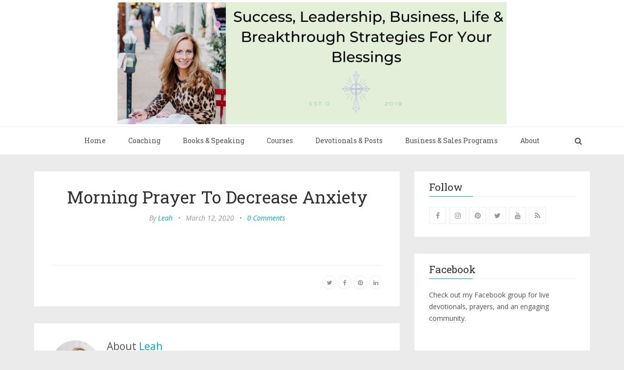

--- FILE ---
content_type: text/html; charset=utf-8
request_url: https://burstingwithblessings.com/blog/morning-prayer-to-decrease-anxiety/
body_size: 7834
content:
<!DOCTYPE html>
<html lang="en">
<head>
	<meta charset="utf-8" />
	<meta http-equiv="X-UA-Compatible" content="IE=edge" />
	<title>Morning Prayer To Decrease Anxiety</title>
	<meta name="HandheldFriendly" content="True" />
    <meta name="viewport" content="width=device-width, initial-scale=1.0" />
	<!-- stylesheets -->
	<link rel="preconnect" href="https://fonts.gstatic.com">
	<link href="https://fonts.googleapis.com/css2?family=Open+Sans:ital,wght@0,400;0,700;1,400;1,700&family=Roboto+Slab&display=swap" rel="stylesheet">
	<link rel="stylesheet" href="/assets/css/bootstrap.min.css?v=7aab2404c0">
	<link rel="stylesheet" href="/assets/css/font-awesome.min.css?v=7aab2404c0">
	<link rel="stylesheet" type="text/css" href="/assets/css/screen.css?v=7aab2404c0">
	<link rel="stylesheet" type="text/css" href="/assets/css/hl-styles/monokai_sublime.css?v=7aab2404c0">
	<!-- only for demo -->
	<!-- <link rel="stylesheet" type="text/css" href="/assets/demo-assets/css/colpick.css?v=7aab2404c0"> -->
	<script>
/*====================================================
  THEME SETTINGS & GLOBAL VARIABLES
====================================================*/
//  1. Disqus comment settings
var disqus_shortname = 'example'; // required: replace example with your forum shortname

//	2. Sidebar Position
var sidebar_left = false; // Set true or flase for positioning sidebar on left


//	3. Facebook Page Setting
var facebook_page_url = 'https://www.facebook.com/burstingwithblessings';

//	4. Flickr Setting
var flickr_id = 'FIXME';

// 5. content API key
var api_key = '15d995a69d30fc00bba085859d';
</script>
    <link rel="icon" href="https://burstingwithblessings.com/content/images/size/w256h256/2021/02/favicon.png" type="image/png">
    <link rel="canonical" href="https://burstingwithblessings.com/blog/morning-prayer-to-decrease-anxiety/">
    <meta name="referrer" content="no-referrer-when-downgrade">
    
    <meta property="og:site_name" content="Bursting with Blessings">
    <meta property="og:type" content="article">
    <meta property="og:title" content="Morning Prayer To Decrease Anxiety">
    <meta property="og:description" content="&gt; Quick Morning Prayer To Start The Day Right &amp; Decrease Anxiety
[https://www.facebook.com/BurstingWithBlessings/videos/164736407844285/]Let&#x27;s
decrease anxiety and increase our faith muscles

Posted by Bursting With Blessings
[https://www.facebook.com/BurstingWithBlessings/] on Thursday, March 12, 2020">
    <meta property="og:url" content="https://burstingwithblessings.com/blog/morning-prayer-to-decrease-anxiety/">
    <meta property="og:image" content="https://burstingwithblessings.com/content/images/2019/09/RELEASE_BurstingWithBlessingsBadge-01.jpg">
    <meta property="article:published_time" content="2020-03-13T00:06:45.000Z">
    <meta property="article:modified_time" content="2020-03-13T00:06:45.000Z">
    <meta property="article:publisher" content="https://www.facebook.com/Leah-Mason-Virgin-Burstingwithblessingscom-703325483334506">
    <meta property="article:author" content="https://www.facebook.com/leah.masonvirgin/">
    <meta name="twitter:card" content="summary_large_image">
    <meta name="twitter:title" content="Morning Prayer To Decrease Anxiety">
    <meta name="twitter:description" content="&gt; Quick Morning Prayer To Start The Day Right &amp; Decrease Anxiety
[https://www.facebook.com/BurstingWithBlessings/videos/164736407844285/]Let&#x27;s
decrease anxiety and increase our faith muscles

Posted by Bursting With Blessings
[https://www.facebook.com/BurstingWithBlessings/] on Thursday, March 12, 2020">
    <meta name="twitter:url" content="https://burstingwithblessings.com/blog/morning-prayer-to-decrease-anxiety/">
    <meta name="twitter:image" content="https://burstingwithblessings.com/content/images/2019/09/RELEASE_BurstingWithBlessingsBadge-01.jpg">
    <meta name="twitter:label1" content="Written by">
    <meta name="twitter:data1" content="Leah">
    <meta name="twitter:site" content="@lmasonvirgin">
    <meta property="og:image:width" content="1200">
    <meta property="og:image:height" content="1270">
    
    <script type="application/ld+json">
{
    "@context": "https://schema.org",
    "@type": "Article",
    "publisher": {
        "@type": "Organization",
        "name": "Bursting with Blessings",
        "url": "https://burstingwithblessings.com/",
        "logo": {
            "@type": "ImageObject",
            "url": "https://burstingwithblessings.com/content/images/2021/06/2021FebBannerv3.png"
        }
    },
    "author": {
        "@type": "Person",
        "name": "Leah",
        "image": {
            "@type": "ImageObject",
            "url": "https://burstingwithblessings.com/content/images/2021/08/closeupRedshirtpic2.jpg",
            "width": 1200,
            "height": 1800
        },
        "url": "https://burstingwithblessings.com/author/leah/",
        "sameAs": [
            "https://www.facebook.com/leah.masonvirgin/"
        ]
    },
    "headline": "Morning Prayer To Decrease Anxiety",
    "url": "https://burstingwithblessings.com/blog/morning-prayer-to-decrease-anxiety/",
    "datePublished": "2020-03-13T00:06:45.000Z",
    "dateModified": "2020-03-13T00:06:45.000Z",
    "description": "&gt; Quick Morning Prayer To Start The Day Right &amp; Decrease Anxiety\n[https://www.facebook.com/BurstingWithBlessings/videos/164736407844285/]Let&#x27;s\ndecrease anxiety and increase our faith muscles\n\nPosted by Bursting With Blessings\n[https://www.facebook.com/BurstingWithBlessings/] on Thursday, March 12, 2020",
    "mainEntityOfPage": "https://burstingwithblessings.com/blog/morning-prayer-to-decrease-anxiety/"
}
    </script>

    <meta name="generator" content="Ghost 5.130">
    <link rel="alternate" type="application/rss+xml" title="Bursting with Blessings" href="https://burstingwithblessings.com/blog/rss/">
    
    <script defer src="https://cdn.jsdelivr.net/ghost/sodo-search@~1.8/umd/sodo-search.min.js" data-key="bb5c2db94afb1fc11eca2f659f" data-styles="https://cdn.jsdelivr.net/ghost/sodo-search@~1.8/umd/main.css" data-sodo-search="https://burstingwithblessings.com/" data-locale="en" crossorigin="anonymous"></script>
    
    <link href="https://burstingwithblessings.com/webmentions/receive/" rel="webmention">
    <script defer src="/public/cards.min.js?v=7aab2404c0"></script><style>:root {--ghost-accent-color: #15171A;}</style>
    <link rel="stylesheet" type="text/css" href="/public/cards.min.css?v=7aab2404c0">
    <meta name="p:domain_verify" content="fa08ca0cf8c4f6aa4b071713752bbda4"/>
<!-- Google tag (gtag.js) -->
<script async src="https://www.googletagmanager.com/gtag/js?id=G-94EZDNY4FG"></script>
<script>
  window.dataLayer = window.dataLayer || [];
  function gtag(){dataLayer.push(arguments);}
  gtag('js', new Date());

  gtag('config', 'G-94EZDNY4FG');
</script>
<!-- Facebook Pixel Code -->
<script>
!function(f,b,e,v,n,t,s)
{if(f.fbq)return;n=f.fbq=function(){n.callMethod?
n.callMethod.apply(n,arguments):n.queue.push(arguments)};
if(!f._fbq)f._fbq=n;n.push=n;n.loaded=!0;n.version='2.0';
n.queue=[];t=b.createElement(e);t.async=!0;
t.src=v;s=b.getElementsByTagName(e)[0];
s.parentNode.insertBefore(t,s)}(window, document,'script',
'https://connect.facebook.net/en_US/fbevents.js');
fbq('init', '1964006807078175');
fbq('track', 'PageView');
</script>
<noscript><img height="1" width="1" style="display:none"
src="https://www.facebook.com/tr?id=1964006807078175&ev=PageView&noscript=1"
/></noscript>
<!-- End Facebook Pixel Code -->
<!-- Pinterest Tag -->
<script>
!function(e){if(!window.pintrk){window.pintrk = function () {
window.pintrk.queue.push(Array.prototype.slice.call(arguments))};var
  n=window.pintrk;n.queue=[],n.version="3.0";var
  t=document.createElement("script");t.async=!0,t.src=e;var
  r=document.getElementsByTagName("script")[0];
  r.parentNode.insertBefore(t,r)}}("https://s.pinimg.com/ct/core.js");
pintrk('load', '2613929987057', {em: '<user_email_address>'});
pintrk('page');
</script>
<noscript>
<img height="1" width="1" style="display:none;" alt=""
  src="https://ct.pinterest.com/v3/?event=init&tid=2613929987057&pd[em]=<hashed_email_address>&noscript=1" />
</noscript>
<!-- end Pinterest Tag -->
<!-- Hotjar Tracking Code for https://burstingwithblessings.com/ -->
<script>
    (function(h,o,t,j,a,r){
        h.hj=h.hj||function(){(h.hj.q=h.hj.q||[]).push(arguments)};
        h._hjSettings={hjid:1595597,hjsv:6};
        a=o.getElementsByTagName('head')[0];
        r=o.createElement('script');r.async=1;
        r.src=t+h._hjSettings.hjid+j+h._hjSettings.hjsv;
        a.appendChild(r);
    })(window,document,'https://static.hotjar.com/c/hotjar-','.js?sv=');
</script>
</head>
<body class="post-template">
	<!-- start header -->
<header class="main-header">
	<div class="container">
		<div class="row">
			<div class="col-sm-12">
				<!-- start logo -->
				<a class="branding" href="https://burstingwithblessings.com"><img src="https://burstingwithblessings.com/content/images/2021/06/2021FebBannerv3.png" alt="Bursting with Blessings"></a>
				<!-- end logo -->
			</div>
		</div>
	</div>
</header>
<!-- end header -->
<!-- start navigation -->
<nav class="main-navigation">
	<div class="container">
		<div class="row">
			<div class="col-sm-12">
				<div class="navbar-header">
					<span class="nav-toggle-button collapsed" data-toggle="collapse" data-target="#main-menu">
					<span class="sr-only">Toggle navigation</span>
					<i class="fa fa-bars"></i>
					</span>
					<span class="mobile-search-toggle" data-toggle="modal" data-target="#searchmodal"><i class="fa fa-search align-center"></i></span>
				</div>
				<div class="collapse navbar-collapse" id="main-menu">
	            <ul class="menu">
	<li class="nav-home" role="presentation"><a href="https://burstingwithblessings.com/">Home</a></li>
	<li class="nav-coaching" role="presentation"><a href="https://burstingwithblessings.com/one-on-one-christian-life-coaching-with-leah/">Coaching</a></li>
	<li class="nav-books-speaking" role="presentation"><a href="https://burstingwithblessings.com/books/">Books &amp; Speaking</a></li>
	<li class="nav-courses" role="presentation"><a href="https://burstingwithblessings.com/programs-courses/">Courses</a></li>
	<li class="nav-devotionals-posts" role="presentation"><a href="https://burstingwithblessings.com/blog/">Devotionals &amp; Posts</a></li>
	<li class="nav-business-sales-programs" role="presentation"><a href="https://burstingwithblessings.com/business-strategy-intensive/">Business &amp; Sales Programs</a></li>
	<li class="nav-about" role="presentation"><a href="https://burstingwithblessings.com/contact-leah/">About</a></li>
	<!-- li class="nav-item"><a href="/signin/">Sign in</a></li -->
	<!-- li class="nav-item menu-btn"><a href="/signup/">Subscribe</a></li -->
</ul>

				<span class="desktop-search-toggle search-toggle" id="search-button" data-toggle="modal" data-target="#searchmodal"><i class="fa fa-search align-center"></i></span>
				</div>
			</div>
		</div>
	</div>
</nav>
<!-- end navigation -->
	<!-- start site's main content area -->
<section class="content-wrap">
	<div class="container">
		<div class="row">
			<!-- start main post area -->
			<div class="col-md-8 main-content">
				<!-- start post -->
				<article class="post no-image">
					<div class="post-head">
						<h1 class="post-title h2">Morning Prayer To Decrease Anxiety</h1>
						<div class="post-meta">
							<span class="author">By <a href="/author/leah/">Leah</a></span> &bull;
							<span class="date">March 12, 2020</span> &bull;
							<span class="comment-count"><a href="/blog/morning-prayer-to-decrease-anxiety/#disqus_thread">0 Comments</a></span>
						</div>
					</div>
					<div class="post-content">
						<figure class="kg-card kg-embed-card"><div id="fb-root"></div>
<script async="1" defer="1" crossorigin="anonymous" src="https://connect.facebook.net/en_US/sdk.js#xfbml=1&amp;version=v6.0"></script><div class="fb-video" data-href="https://www.facebook.com/BurstingWithBlessings/videos/164736407844285/"><blockquote cite="https://www.facebook.com/BurstingWithBlessings/videos/164736407844285/" class="fb-xfbml-parse-ignore"><a href="https://www.facebook.com/BurstingWithBlessings/videos/164736407844285/">Quick Morning Prayer To Start The Day Right &amp; Decrease Anxiety</a><p>Let&#039;s decrease anxiety and increase our faith muscles</p>Posted by <a href="https://www.facebook.com/BurstingWithBlessings/">Bursting With Blessings</a> on Thursday, March 12, 2020</blockquote></div></figure>
					</div>
					<footer class="post-footer clearfix">
						<div class="pull-left tag-list">
						</div>
						<div class="pull-right share">
							<ul class="share-icons">
	<!-- twitter -->
	<li>
		<a href="https://twitter.com/share?text=Morning%20Prayer%20To%20Decrease%20Anxiety&amp;url=https://burstingwithblessings.com/blog/morning-prayer-to-decrease-anxiety/" onclick="window.open(this.href, 'twitter-share', 'width=550,height=235');return false;"><i class="fa fa-twitter"></i></a>
	</li>
	<!-- facebook -->
	<li>
		<a href="https://www.facebook.com/sharer/sharer.php?u=https://burstingwithblessings.com/blog/morning-prayer-to-decrease-anxiety/" onclick="window.open(this.href, 'facebook-share','width=580,height=296');return false;"><i class="fa fa-facebook"></i></a>
	</li>
	<!-- pinterest -->
	<li>
		<a href="javascript:void((function()%7Bvar%20e=document.createElement('script');e.setAttribute('type','text/javascript');e.setAttribute('charset','UTF-8');e.setAttribute('src','http://assets.pinterest.com/js/pinmarklet.js?r='+Math.random()*99999999);document.body.appendChild(e)%7D)());"><i class="fa fa-pinterest"></i></a>
	</li>
	<!-- linkedin -->
	<li>
		<a href="https://www.linkedin.com/shareArticle?mini=true%26url=https://burstingwithblessings.com/blog/morning-prayer-to-decrease-anxiety/%26source=https://burstingwithblessings.com" onclick="window.open(this.href, 'linkedin-share', 'width=490,height=530');return false;"><i class="fa fa-linkedin"></i></a>
	</li>
</ul>						</div>
					</footer>
				</article>
				<!-- start about the author -->
<div class="about-author clearfix">
		<a href="/author/leah/"><img src="https://burstingwithblessings.com/content/images/2021/08/closeupRedshirtpic2.jpg" alt="Author image" class="avatar pull-left"></a>
	<div class="details">
		<div class="author">
			About <a href="/author/leah/">Leah</a>
		</div>
		<div class="meta-info">
				<span class="loaction"><i class="fa fa-home"></i>USA</span>
			<span class="facebook"><a href="https://www.facebook.com/leah.masonvirgin/"><i class="fa fa-facebook"></i></a></span>
		</div>
	</div>
</div>
<!-- end about the author -->				<!-- div class="comment-wrap" -->
					<!-- BRV remove disqus --> <!-- bracketbracketgt commentbracketbracket -->
				<!-- div -->
				<!-- start prev next wrap -->
<div class="prev-next-wrap clearfix">
		<a class="btn btn-default" href="/blog/good-night-prayer/"><i class="fa fa-angle-left fa-fw"></i> Previous Post : Good Night Prayer</a>
		&nbsp;
        <a class="btn btn-default" href="/blog/jesus-holds-us-together-devotional-colossians-1-17/">Next Post : Jesus Holds Us Together: Devotional Colossians 1:17 <i class="fa fa-angle-right fa-fw"></i></a>
</div>				<!-- end post -->
			</div>
			<!-- end main post area -->
			<!-- start sidebar -->
<div class="col-md-4 sidebar">
	<!-- start widget -->
<div class="widget">
	<h4 class="title">Follow</h4>
	<div class="content">
		<ul class="social">
			<!-- start social links -->
			<li><a href="https://www.facebook.com/Leah-Mason-Virgin-Burstingwithblessingscom-703325483334506/"><i class="fa fa-facebook"></i></a></li>
			<li><a href="https://www.instagram.com/burstingwithblessings"><i class="fa fa-instagram"></i></a></li>
			<li><a href="https://www.pinterest.com/burstingwithblessings/pins/"><i class="fa fa-pinterest"></i></a></li>
			<li><a href="https://twitter.com/LMasonVirgin"><i class="fa fa-twitter"></i></a></li>
			<li><a href="https://www.youtube.com/channel/UCEqfNHXOxEQlPRlUifvitww"><i class="fa fa-youtube"></i></a></li>
			<li><a href="https://burstingwithblessings.com/rss/"><i class="fa fa-rss"></i></a></li>
			<!-- end social links -->
		</ul>
	</div>
</div>
<!-- end widget -->	<!-- start widget -->
<div class="widget">
	<h4 class="title">Facebook</h4>
	<p>Check out my Facebook group for live devotionals, prayers, and an engaging community.</p>
	<div class="content fb"></div>
</div>
<!-- end widget -->	<!-- start mailchimp widget -->
<div class="widget">
	<h4 class="title">Subscribe and be informed</h4>
	<div class="content newsletter">
		<p>Receive notifications for news and updates and my free ebook on money-mindset.</p>
        <form action="https://burstingwithblessings.us19.list-manage.com/subscribe/post?u=c51e8a911e9ebf733535befa5&amp;id=3e7f898b78" method="post" id="mc-embedded-subscribe-form" name="mc-embedded-subscribe-form" class="validate" target="_blank" novalidate>

            <div class="form-group">
                <div class="input-group">
                    <input class="required email" type="email" name="EMAIL" id="mce-EMAIL" placeholder="email address" required />
                    <!-- real people should not fill this in and expect good things - do not remove this or risk form bot signups-->
                    <div style="position: absolute; left: -5000px;" aria-hidden="true"><input type="text" name="b_c51e8a911e9ebf733535befa5_3e7f898b78" tabindex="-1" value=""></div>
                </div>
                <div class="input-group">
                    <button class="btn btn-default btn-block" type="submit" id="mc-embedded-subscribe"><span>Subscribe</span></button>
                </div>
            </div>
        </form>
	</div>
</div>
<!--End mc_embed_signup-->	<!-- start widget -->
<div class="widget">
	<h4 class="title">Twitter</h4>
	<div class="content twitter">
		<!-- start code from publish.twitter.com -->
			<a class="twitter-timeline" data-height="400" href="https://twitter.com/LMasonVirgin?ref_src=twsrc%5Etfw">Tweets by LMasonVirgin</a> <script async src="https://platform.twitter.com/widgets.js" charset="utf-8"></script>
		<!-- end code from publish.twitter.com -->
	</div>
</div>
<!-- end widget -->
</div>
<!-- end sidebar -->		</div>
	</div>
</section>
<!-- end site's main content area -->


	<!-- start main-footer -->
	<footer class="main-footer">
		<div class="container">
			<div class="row">
				<!-- start first footer widget area -->
				<div class="col-sm-4">
					<!-- start widget -->
<div class="widget">
	<h4 class="title">Recent Post</h4>
	<div class="content recent-post">
		<div class="recent-single-post">
			<a href="/blog/mourning-the-loss-of-charlie-kirk-and-9-11-victims/" class="post-title">Mourning The Loss of Charlie Kirk and 9.11 Victims</a><div class="date">September 11, 2025</div>
		</div>
		<div class="recent-single-post">
			<a href="/blog/who-we-are-who-we-belong-to-job/" class="post-title">Who we are &amp; Who we belong to: Job 33:6</a><div class="date">March 19, 2025</div>
		</div>
		<div class="recent-single-post">
			<a href="/blog/learning-to-process-your-emotions-emotion-processing-technique/" class="post-title">Learning To Process Your Emotions: emotion processing technique</a><div class="date">February 27, 2024</div>
		</div>
	</div>
</div>
<!-- end widget -->				</div>
				<!-- end first footer widget area -->
				<!-- start second footer widget area -->
				<div class="col-sm-4">
					<!-- start tag cloud widget -->
<div class="widget">
	<h4 class="title">Tags</h4>
	<div class="content tag-cloud">
		<a href="/tag/accomplishment/">accomplishment</a><a href="/tag/adoption/">Adoption</a><a href="/tag/anxiety/">anxiety</a><a href="/tag/bible/">Bible</a><a href="/tag/busy/">busy</a><a href="/tag/change/">change</a><a href="/tag/christian-coach/">Christian Coach</a><a href="/tag/coach/">Coach</a><a href="/tag/communication/">communication</a><a href="/tag/complaining/">complaining</a><a href="/tag/content-creation/">content creation</a><a href="/tag/day-planner/">Day Planner</a><a href="/tag/depression/">depression</a><a href="/tag/empathic/">Empathic</a><a href="/tag/envy/">envy</a><a href="/tag/fatigue/">fatigue</a><a href="/tag/fear/">fear</a><a href="/tag/goal-setting/">goal setting</a><a href="/tag/goals/">goals</a><a href="/tag/godly-guidance/">Godly guidance</a><a href="/tag/healing/">healing</a><a href="/tag/health/">health</a><a href="/tag/healthy-boundaries/">healthy boundaries</a><a href="/tag/how-to-read-the-bible/">How To Read The Bible</a><a href="/tag/husband/">husband</a><a href="/tag/infertility/">Infertility</a><a href="/tag/inspirational/">inspirational</a><a href="/tag/isaiah-38/">Isaiah 38</a><a href="/tag/isaiah-40-29/">Isaiah 40:29</a><a href="/tag/isaiah-58/">Isaiah 58</a><a href="/tag/leadership/">leadership</a><a href="/tag/life-coach/">Life Coach</a><a href="/tag/mama/">Mama</a><a href="/tag/marriage/">marriage</a><a href="/tag/meditation/">meditation</a><a href="/tag/mentor/">Mentor</a><a href="/tag/mistakes/">mistakes</a><a href="/tag/mom-mastery-university/">Mom Mastery University</a><a href="/tag/motivation/">motivation</a><a href="/tag/overcome/">overcome</a><a href="/tag/overwhelmed/">Overwhelmed</a><a href="/tag/praise/">praise</a><a href="/tag/prayer/">prayer</a><a href="/tag/psalm-119/">Psalm 119</a><a href="/tag/psalm-73/">Psalm 73</a><a href="/tag/racism/">racism</a><a href="/tag/relationships/">relationships</a><a href="/tag/resolutions/">resolutions</a><a href="/tag/simple-guide/">Simple Guide</a><a href="/tag/sour-attitude/">sour attitude</a><a href="/tag/spouse/">spouse</a><a href="/tag/stress/">stress</a><a href="/tag/success/">success</a><a href="/tag/talk/">talk</a><a href="/tag/tongue/">tongue</a><a href="/tag/transformation/">transformation</a><a href="/tag/transracialadoption/">TransracialAdoption</a><a href="/tag/type-a/">type A</a><a href="/tag/vision-boards/">vision boards</a><a href="/tag/visions/">visions</a><a href="/tag/white-privilege/">white privilege</a><a href="/tag/wife/">wife</a><a href="/tag/wisdom/">wisdom</a><a href="/tag/words/">words</a><a href="/tag/worthy/">worthy</a>
	</div>
</div>
<!-- end tag cloud widget -->
				</div>
				<!-- end second footer widget area -->
				<!-- start third footer widget area -->
				<div class="col-sm-4">
					<!-- start tag cloud widget -->
<div class="widget">
	<h4 class="title">Newsletter</h4>
	<div class="content newsletter">
		<p>Subscribe to our newsletter</p>
        <form data-members-form="subscribe" class="subscribe-form">
            <div class="form-group">
                <div class="input-group">
                    <input data-members-email type="email" class="required email" id="email" placeholder="Your email address" required/>
                </div>
                <div class="input-group">
                    <button class="btn btn-default btn-block" type="submit">Subscribe</button>
                </div>
            </div>
            <div class="messages-wrap text-center">
                <div class="message-success">
                    <strong>Great!</strong> Check your inbox and click the link to complete the subscription
                </div>
                <div class="message-error">
                    <strong>Error!</strong> Please enter a valid email address!
                </div>
            </div>
        </form>
	</div>
</div>
<!-- end tag cloud widget -->				</div>
				<!-- end third footer widget area -->
			</div>
		</div>
	</footer>
	<!-- end main-footer -->
	<!-- start copyright section -->
<div class="copyright">
	<div class="container">
		<div class="row">
			<div class="col-sm-12">
				Copyright &copy; 2025, <a href="https://burstingwithblessings.com">Bursting with Blessings</a>.  All right Reserved.
			</div>
		</div>
	</div>
</div>
<!-- end copyright section -->	<a href="#" id="back-to-top"><i class="fa fa-angle-up"></i></a>
	<div class="notification notification-subscribe text-center">
    <a class="notification-close" href="javascript:;"><span aria-hidden="true" class="close-icon">×</span></a>You&#x27;ve successfully subscribed to Bursting with Blessings
</div>

<div class="notification notification-signup text-center">
    <a class="notification-close" href="javascript:;"><span aria-hidden="true" class="close-icon">×</span></a>Great! Next, complete checkout for full access to Bursting with Blessings
</div>

<div class="notification notification-signin text-center">
    <a class="notification-close" href="javascript:;"><span aria-hidden="true" class="close-icon">×</span></a>Welcome back! You&#x27;ve successfully signed in.
</div>

<div class="notification error notification-signin-failure text-center">
    <a class="notification-close" href="javascript:;"><span aria-hidden="true" class="close-icon">×</span></a>Unable to sign you in. Please try again.
</div>

<div class="notification notification-checkout text-center">
    <a class="notification-close" href="javascript:;"><span aria-hidden="true" class="close-icon">×</span></a>Success! Your account is fully activated, you now have access to all content.
</div>

<div class="notification error notification-checkout-cancel text-center">
    <a class="notification-close" href="javascript:;"><span aria-hidden="true" class="close-icon">×</span></a>Error! Stripe checkout failed.
</div>

<div class="notification notification-billing-success text-center">
    <a class="notification-close" href="javascript:;"><span aria-hidden="true" class="close-icon">×</span></a>Success! Your billing info is updated.
</div>

<div class="notification error notification-billing-cancel text-center">
    <a class="notification-close" href="javascript:;"><span aria-hidden="true" class="close-icon">×</span></a>Error! Billing info update failed.
</div>	<!-- start share modal -->
<div class="modal" id="searchmodal" tabindex="-1" role="dialog" aria-labelledby="myModalLabel">
  <div class="modal-dialog" role="document">
    <div class="modal-content">
      <div class="modal-header">
        <button type="button" class="close" data-dismiss="modal" aria-label="Close"><span aria-hidden="true">&times;</span></button>
        <h4 class="modal-title align-center" id="myModalLabel">Search</h4>
      </div>
      <div class="modal-body">
        <form id="search-form">
            <div class="input-group url-wrap">
                
                <input type="text" id="search-input" class="form-control" spellcheck="false" placeholder="Type to Search ...">
                <span class="input-group-addon btn btn-default" id=""><i class="fa fa-search"></i></span> 
            </div>
        </form>
        <div id="search-counter" class="info text-center"></div>
        <div id="search-results">
        </div>
      </div>
      <div class="modal-footer">
        <button type="button" class="btn btn-default" data-dismiss="modal">Close</button>
      </div>
    </div>
  </div>
</div>
<!-- end share modal -->
	<!-- scripts -->
	<script type="text/javascript">
    /* * * DON'T EDIT BELOW THIS LINE * * */
    (function () {
        var s = document.createElement('script'); s.async = true;
        s.type = 'text/javascript';
        s.src = '//' + disqus_shortname + '.disqus.com/count.js';
        (document.getElementsByTagName('HEAD')[0] || document.getElementsByTagName('BODY')[0]).appendChild(s);
    }());
    </script>
    <script src="https://ajax.googleapis.com/ajax/libs/jquery/2.2.4/jquery.min.js"></script>
	<script src="/assets/js/bootstrap.min.js?v=7aab2404c0"></script>
	<script src="/assets/js/plugins.js?v=7aab2404c0"></script>
	<script src="/assets/js/main.js?v=7aab2404c0"></script>
	
	<!-- Add your analytic code below -->	<script id="mcjs">!function(c,h,i,m,p){m=c.createElement(h),p=c.getElementsByTagName(h)[0],m.async=1,m.src=i,p.parentNode.insertBefore(m,p)}(document,"script","https://chimpstatic.com/mcjs-connected/js/users/c51e8a911e9ebf733535befa5/1f0d2813f88ce0960257c9b0e.js");</script>
</body>
</html>

--- FILE ---
content_type: text/css; charset=UTF-8
request_url: https://burstingwithblessings.com/assets/css/screen.css?v=7aab2404c0
body_size: 5645
content:
/*====================================================
	Importing less files
====================================================*/
/*====================================================
	COLOR VARIABLE FOR THEME
====================================================*/
/*====================================================
	MIXINS
====================================================*/
/*====================================================
	common styles
====================================================*/
html,
body {
  font-family: 'Open Sans', sans-serif;
  font-size: 14px;
  color: #505050;
  line-height: 1.75em;
  background: #ebebeb;
  position: relative;
  display: flex;
  flex-direction: column;
  min-height: 100vh;
}
h1,
h2,
h3,
h4,
h5,
h6,
.h1,
.h2,
.h3,
.h4,
.h5,
.h6 {
  font-family: 'Roboto Slab', serif;
  font-weight: 400;
  color: #303030;
}
h1,
.h1 {
  font-size: 3em;
}
h2,
.h2 {
  font-size: 2.5em;
}
h3,
.h3 {
  font-size: 2em;
}
h4,
.h4 {
  font-size: 1.5em;
}
h5,
.h5 {
  font-size: 1em;
}
h6,
.h6 {
  font-size: 0.75em;
}
a {
  color: #00ada7;
  outline: none;
}
a:hover {
  color: #00ada7;
}
a:active,
a:focus,
a img {
  outline: none;
}
.btn {
  padding: 7px 14px;
  -webkit-border-radius: 2px;
  -moz-border-radius: 2px;
  border-radius: 2px;
}
.btn-default,
.btn-default:active,
.btn-default:focus {
  border: 1px solid #00ada7;
  background: #00ada7;
  color: #ffffff;
  -webkit-transition: all 0.2s ease-in-out;
  -moz-transition: all 0.2s ease-in-out;
  -ms-transition: all 0.2s ease-in-out;
  -o-transition: all 0.2s ease-in-out;
  transition: all 0.2s ease-in-out;
  padding: 2px 5px 2px 5px;  /* BRV - added */
}
.btn-default:hover {
  border: 1px solid #303030;
  background: #303030;
  color: #ffffff;
}
.btn-default:focus {
  outline: none;
}
.btn-default[disabled] {
  border: 1px solid #303030;
  background: #303030;
  color: #ffffff;
}
@keyframes loading {
  to {
    transform: rotate(360deg);
  }
}
.loading .btn,
.loading button,
.loading input[type='submit'] {
  position: relative;
  padding-left: 2.5rem;
}
.loading .btn:after,
.loading button:after,
.loading input[type='submit']:after {
  content: '';
  box-sizing: border-box;
  position: absolute;
  top: 50%;
  left: 14px;
  width: 14px;
  height: 14px;
  margin-top: -8px;
  border-radius: 50%;
  border: 2px solid;
  border-top-color: transparent;
  animation: loading 0.6s linear infinite;
}
.btn.loading,
button.loading,
input[type='submit'].loading {
  position: relative;
  padding-left: 2.5rem;
}
.btn.loading:after,
button.loading:after,
input[type='submit'].loading:after {
  content: '';
  box-sizing: border-box;
  position: absolute;
  top: 50%;
  left: 14px;
  width: 14px;
  height: 14px;
  margin-top: -8px;
  border-radius: 50%;
  border: 2px solid;
  border-top-color: transparent;
  animation: loading 0.6s linear infinite;
}
input[type="search"],
input[type="text"],
input[type="url"],
input[type="email"] {
  min-height: 40px;
}
input[type="search"],
input[type="text"],
input[type="url"],
input[type="email"],
textarea {
  padding: 7px 14px;
  border: 1px solid #ebebeb;
  -webkit-border-radius: 2px;
  -moz-border-radius: 2px;
  border-radius: 2px;
  -webkit-transition: all 0.2s;
  -moz-transition: all 0.2s;
  -ms-transition: all 0.2s;
  -o-transition: all 0.2s;
  transition: all 0.2s;
}
input[type="search"]:focus,
input[type="text"]:focus,
input[type="url"]:focus,
input[type="email"]:focus,
textarea:focus {
  border: 1px solid #00ada7;
  outline: none;
}
.form-control,
.form-control:focus {
  box-shadow: none;
}
blockquote {
  border-left: 4px solid #00ada7;
  font-family: 'Roboto Slab', serif;
  font-style: italic;
}
pre {
  padding: 0;
  background: none;
  border: none;
}
iframe {
  border: none;
}
figure {
  margin-bottom: 16px;
}
figcaption {
  text-align: center;
  font-size: 14px;
}
::-moz-selection {
  color: #ffffff;
  background: #00ada7;
  text-shadow: none;
}
::selection {
  color: #ffffff;
  background: #00ada7;
  text-shadow: none;
}
/*====================================================
	header
====================================================*/
.main-header {
  text-align: center;
  padding: 5px 0;  /* BRV - reduced from 42 to 5px */
  background: #ffffff;
}
.main-header .branding {
  font-size: 3.5em;
  font-family: 'Roboto Slab', serif;
  color: #303030;
}
.main-header .branding:hover {
  text-decoration: none;
}
.main-header .branding img {
  max-width: 100%;
}
.navbar-header {
  text-align: center;
}
.navbar-header i {
  height: 56px;
  line-height: 56px;
  font-size: 2em;
  cursor: pointer;
  margin: 0 8px;
}
.navbar-collapse {
  position: relative;
}
.main-navigation {
  text-align: center;
  background: #ffffff;
  border-top: 1px solid #ebebeb;
  margin-bottom: 35px;
}
.main-navigation .menu {
  padding: 0;
  margin: 0 24px;
}
.main-navigation .menu li {
  list-style: none;
  display: inline-block;
  position: relative;
}
.main-navigation .menu li a {
  color: #505050;
  line-height: 4em;
  display: block;
  padding: 0 21px;
  font-family: 'Roboto Slab', serif;
}
.main-navigation .menu li:hover > a {
  color: #00ada7;
  text-decoration: none;
}
.main-navigation .menu li.nav-current a {
  color: #00ada7;
}
.main-navigation .menu li ul {
  visibility: hidden;
  background: #ffffff;
  text-align: left;
  padding: 7px 0px;
  margin: 0;
  position: absolute;
  left: 0;
  top: 120%;
  width: 200px;
  z-index: 999;
  -webkit-opacity: 0;
  -moz-opacity: 0;
  -ms-opacity: 0;
  -o-opacity: 0;
  opacity: 0;
  filter: alpha(opacity=(0));
  -webkit-transition: all 0.2s ease;
  -moz-transition: all 0.2s ease;
  -ms-transition: all 0.2s ease;
  -o-transition: all 0.2s ease;
  transition: all 0.2s ease;
}
.main-navigation .menu li ul li {
  display: block;
  margin: 0;
}
.main-navigation .menu li ul li a {
  line-height: 2.5em;
  color: #505050;
}
.main-navigation .menu li ul:hover > a {
  color: #00ada7;
}
.main-navigation .menu li:hover ul {
  visibility: visible;
  -webkit-opacity: 1;
  -moz-opacity: 1;
  -ms-opacity: 1;
  -o-opacity: 1;
  opacity: 1;
  filter: alpha(opacity=(100));
  top: 100%;
}
.main-navigation .menu li.menu-btn a {
  display: inline;
  padding: 6px 12px;
  color: #ffffff;
  background-color: #00ada7;
  border-radius: 2px;
  -webkit-transition: all 0.2s ease-in-out;
  -moz-transition: all 0.2s ease-in-out;
  -ms-transition: all 0.2s ease-in-out;
  -o-transition: all 0.2s ease-in-out;
  transition: all 0.2s ease-in-out;
}
.main-navigation .menu li.menu-btn a:hover {
  background-color: #303030;
}
.desktop-search-toggle {
  position: absolute;
  top: 16px;
  right: 16px;
  font-size: 16px;
  cursor: pointer;
}
.desktop-search-toggle:hover {
  color: #00ada7;
}
/*====================================================
	main post area
====================================================*/
.content-wrap {
  flex-grow: 1;
}
.post {
  padding: 35px;
  background: #ffffff;
  margin-bottom: 35px;
  position: relative;
  overflow: hidden;
}
.post .featured {
  position: absolute;
  background: #00ada7;
  color: #ffffff;
  text-align: center;
  top: -12px;
  right: -32px;
  width: 80px;
  height: 40px;
  line-height: 54px;
  -webkit-transform: rotate(45deg);
  -moz-transform: rotate(45deg);
  -ms-transform: rotate(45deg);
  -o-transform: rotate(45deg);
  transform: rotate(45deg);
}
.post .featured i {
  -webkit-transform: rotate(-45deg);
  -moz-transform: rotate(-45deg);
  -ms-transform: rotate(-45deg);
  -o-transform: rotate(-45deg);
  transform: rotate(-45deg);
}
.post .post-head {
  text-align: center;
}
.post .post-head .post-title {
  margin: 0;
  line-height: 1em;
}
.post .post-head .post-title a {
  color: #303030;
}
.post .post-head .post-title a:hover,
.post .post-head .post-title a:focus {
  text-decoration: none;
}
.post .post-head .post-meta {
  font-style: italic;
  color: #959595;
  margin: 14px 0 0px;
}
.post .post-head .post-meta span {
  margin: 0px 7px;
  white-space: nowrap;
}
.post .featured-media {
  margin-top: 30px;
  overflow: hidden;
}
.post .featured-media img {
  width: 100%;
}
.post .post-content {
  margin: 30px 0;
}
.post .post-content img {
  max-width: 100%;
  height: auto;
  margin-bottom: 14px;
}
.post .post-content .kg-embed-card {
  display: flex;
  flex-direction: column;
  align-items: center;
  margin-bottom: 2rem;
}
.post .post-content .kg-width-wide,
.post .post-content .kg-width-full {
  margin-left: -35px;
  margin-right: -35px;
}
.post .post-content .kg-gallery-card {
  margin-top: 28px;
  margin-bottom: 28px;
}
.post .post-content .kg-gallery-container {
  display: flex;
  flex-direction: column;
  margin-bottom: 14px;
}
.post .post-content .kg-gallery-row {
  display: flex;
  flex-direction: row;
  justify-content: center;
}
.post .post-content .kg-gallery-image img {
  display: block;
  margin: 0;
  width: 100%;
  height: 100%;
}
.post .post-content .kg-gallery-row:not(:first-of-type) {
  margin: 0.75em 0 0 0;
}
.post .post-content .kg-gallery-image:not(:first-of-type) {
  margin: 0 0 0 0.75em;
}
.post .post-content .kg-bookmark-card {
  margin-bottom: 2rem;
}
.post .post-content .kg-bookmark-container {
  display: flex;
  flex-wrap: wrap;
  color: var(--text-body);
  text-decoration: none;
  background: transparent;
  border: 2px solid #ebebeb;
  padding: 8px;
  transition: border-color 0.25s;
}
.post .post-content .kg-bookmark-container:hover {
  border-color: #00ada7;
}
.post .post-content .kg-bookmark-content {
  flex-basis: 0;
  flex-grow: 999;
  min-width: 50%;
  padding: 8px 16px 8px 8px;
}
.post .post-content .kg-bookmark-title {
  font-family: 'Roboto Slab', serif;
  font-size: 1.5em;
  line-height: 1.3;
}
.post .post-content .kg-bookmark-description {
  font-size: 1rem;
  line-height: 1.5;
  display: -webkit-box;
  -webkit-line-clamp: 2;
  -webkit-box-orient: vertical;
  overflow: hidden;
}
.post .post-content .kg-bookmark-description,
.post .post-content .kg-bookmark-metadata {
  margin-top: 16px;
}
.post .post-content .kg-bookmark-metadata {
  display: flex;
  align-items: center;
}
.post .post-content .kg-bookmark-icon {
  margin-bottom: 0;
}
.post .post-content .kg-bookmark-thumbnail {
  flex-basis: 15rem;
  flex-grow: 1;
  position: relative;
  overflow: hidden;
}
.post .post-content .kg-bookmark-thumbnail img {
  vertical-align: bottom;
  object-fit: cover;
  width: 100%;
  height: 100%;
  position: absolute;
  top: 0;
  left: 0;
}
.post .post-content .kg-bookmark-icon {
  width: 24px;
  height: 24px;
  margin-right: 8px;
  vertical-align: bottom;
}
.post .post-content .kg-bookmark-author,
.post .post-content .kg-bookmark-publisher {
  font-size: 0.875rem;
}
.post .post-content .kg-bookmark-author:after {
  content: "•";
  margin: 0 6px;
}
.post .post-footer {
  margin-top: 30px;
  border-top: 1px solid #ebebeb;
  padding: 21px 0 0;
}
.post .post-footer .tag-list {
  color: #959595;
  font-style: italic;
  line-height: 28px;
}
.post .post-footer .tag-list a {
  color: #959595;
  margin-left: 7px;
}
.post .post-footer .tag-list a:hover {
  color: #00ada7;
}
.post .post-footer .share .share-icons {
  padding: 0;
  margin: 0;
}
.post .post-footer .share .share-icons li {
  list-style: none;
  display: inline-block;
}
.post .post-footer .share .share-icons li a {
  color: #959595;
  text-align: center;
}
.post .post-footer .share .share-icons li a i {
  width: 28px;
  height: 28px;
  line-height: 28px;
  border: 1px solid #ebebeb;
  -webkit-border-radius: 50%;
  -moz-border-radius: 50%;
  border-radius: 50%;
  -webkit-transition: all 0.2s ease;
  -moz-transition: all 0.2s ease;
  -ms-transition: all 0.2s ease;
  -o-transition: all 0.2s ease;
  transition: all 0.2s ease;
  font-size: 12px;
}
.post .post-footer .share .share-icons li a:hover i {
  color: #ffffff;
  background: #00ada7;
  border: 1px solid #00ada7;
}
.excerpt {
  position: relative;
}
.excerpt::before {
  content: "";
  width: 100%;
  height: 100%;
  position: absolute;
  left: 0;
  top: 0;
  background-image: linear-gradient(180deg, rgba(255, 255, 255, 0) 0, rgba(255, 255, 255, 0.6) 30%, #ffffff 100%);
}
.no-access-message {
  font-size: 1.25rem;
  margin: 32px 0;
  padding: 24px;
  line-height: 1.8;
  border-radius: 2px;
  border: 1px solid #ebebeb;
}
.post-upgrade-cta-box {
  background: #00ada7;
  padding: 32px;
  color: #ffffff;
  margin: 24px 0px 64px 0px;
}
.post-upgrade-cta-box .cta-title {
  color: #ffffff;
  margin-top: 0;
  margin-bottom: 32px;
}
.post-upgrade-cta-box .btn-cta {
  background: #ffffff;
  color: #303030;
  border-color: #ffffff;
}
.post-upgrade-cta-box .btn-cta:hover {
  background: #ffffff;
  border-color: #ffffff;
  color: #00ada7;
}
.post-upgrade-cta-box .sign-in-cta {
  margin-top: 24px;
}
.post-upgrade-cta-box .sign-in-cta a {
  color: #ffffff;
}
/*====================================================
	pagination
====================================================*/
.pagination {
  margin: 0 0 35px;
  text-align: center;
  display: block;
}
.pagination a {
  text-align: center;
  display: inline-block;
  color: #ffffff;
  background: #00ada7;
  -webkit-border-radius: 2px;
  -moz-border-radius: 2px;
  border-radius: 2px;
}
.pagination a i {
  width: 36px;
  height: 36px;
  line-height: 36px;
}
.pagination a:hover {
  background: #505050;
  text-decoration: none;
  color: #ffffff;
}
.pagination .page-number {
  background: #00ada7;
  color: #ffffff;
  margin: 0 3px;
  display: inline-block;
  line-height: 36px;
  padding: 0 14px;
  -webkit-border-radius: 2px;
  -moz-border-radius: 2px;
  border-radius: 2px;
}
/*====================================================
	about author and comment and next-prev link
====================================================*/
.about-author {
  background: #ffffff;
  padding: 35px;
  margin-bottom: 35px;
}
.about-author .avatar {
  width: 100px;
  height: 100px;
  -webkit-border-radius: 50%;
  -moz-border-radius: 50%;
  border-radius: 50%;
}
.about-author .details {
  margin-left: 114px;
}
.about-author .author {
  font-size: 1.5em;
  margin-bottom: 7px;
}
.about-author .author a:hover {
  text-decoration: none;
}
.about-author .meta-info {
  font-style: italic;
  color: #959595;
  margin-bottom: 7px;
}
.about-author .meta-info span {
  margin-right: 14px;
  white-space: nowrap;
}
.about-author .meta-info span i {
  margin-right: 7px;
}
.comment-wrap {
  background: #ffffff;
  padding: 35px;
  margin-bottom: 35px;
}
.prev-next-wrap {
  margin-bottom: 35px;
  text-align: center;
}
.prev-next-wrap a {
  margin-bottom: 7px;
}
/*====================================================
	sidebar
====================================================*/
.sidebar .widget {
  background: #ffffff;
  padding: 21px 30px;
}
.main-footer .widget {
  padding: 0px 30px;
}
.widget {
  margin-bottom: 35px;
}
.widget .title {
  margin-top: 0;
  padding-bottom: 7px;
  border-bottom: 1px solid #ebebeb;
  margin-bottom: 21px;
  position: relative;
}
.widget .title:after {
  content: "";
  width: 90px;
  height: 1px;
  background: #00ada7;
  position: absolute;
  left: 0;
  bottom: -1px;
}
.widget .social {
  padding: 0;
  margin: 0;
}
.widget .social li {
  display: inline-block;
  margin: 0 2px 5px 0;
  text-align: center;
}
.widget .social li a i {
  width: 35px;
  height: 35px;
  line-height: 35px;
  border: 1px solid #ebebeb;
  color: #959595;
  -webkit-transition: all 0.2s;
  -moz-transition: all 0.2s;
  -ms-transition: all 0.2s;
  -o-transition: all 0.2s;
  transition: all 0.2s;
}
.widget .social li a:hover i {
  color: #ffffff;
  background: #00ada7;
  border: 1px solid #00ada7;
}
.widget .tag-cloud a {
  border: 1px solid #ebebeb;
  padding: 2px 7px;
  color: #959595;
  line-height: 1.5em;
  display: inline-block;
  margin: 0 7px 7px 0;
  -webkit-transition: all 0.2s ease;
  -moz-transition: all 0.2s ease;
  -ms-transition: all 0.2s ease;
  -o-transition: all 0.2s ease;
  transition: all 0.2s ease;
}
.widget .tag-cloud a:hover {
  color: #ffffff;
  background: #00ada7;
  border: 1px solid #00ada7;
  text-decoration: none;
}
.widget .recent-post .recent-single-post {
  border-bottom: 1px dashed #ebebeb;
  padding-bottom: 14px;
  margin-bottom: 14px;
}
.widget .recent-post .recent-single-post .post-title {
  color: #505050;
  font-family: 'Roboto Slab', serif;
  -webkit-transition: all 0.2s ease;
  -moz-transition: all 0.2s ease;
  -ms-transition: all 0.2s ease;
  -o-transition: all 0.2s ease;
  transition: all 0.2s ease;
}
.widget .recent-post .recent-single-post .post-title:hover {
  color: #00ada7;
  text-decoration: none;
}
.widget .recent-post .recent-single-post .date {
  font-style: italic;
  color: #959595;
}
.widget .recent-post .recent-single-post:last-child {
  margin-bottom: 0;
}
.widget .newsletter .input-group {
  margin-bottom: 10px;
  display: block;
}
.widget .newsletter .input-group .email {
  width: 100%;
}
.widget .newsletter .input-group .btn {
  width: 100%;
}
.widget .ad {
  text-align: center;
}
.widget .ad img {
  max-width: 100%;
}
.widget .flkr-widget {
  list-style: none;
  padding-left: 0;
}
.widget .flkr-widget li {
  display: inline-block;
  margin: 0 5px 5px 0;
}
.widget .flkr-widget li a img {
  width: 70px;
  height: 70px;
  -webkit-transition: all 0.2s;
  -moz-transition: all 0.2s;
  -ms-transition: all 0.2s;
  -o-transition: all 0.2s;
  transition: all 0.2s;
}
.widget .flkr-widget li a img:hover {
  -webkit-opacity: 0.8;
  -moz-opacity: 0.8;
  -ms-opacity: 0.8;
  -o-opacity: 0.8;
  opacity: 0.8;
  filter: alpha(opacity=(80));
}
.widget .insta-feed-wrap {
  display: flex;
  flex-wrap: wrap;
  margin-left: -2px;
  margin-right: -2px;
}
.widget .insta-feed-wrap .insta-item {
  flex: 1 1 33%;
}
.widget .insta-feed-wrap .insta-item img {
  width: 100%;
  border: 2px solid #ffffff;
}
/*====================================================
	Tag page & author page cover
====================================================*/
.cover {
  text-align: center;
  background: #ffffff;
  padding: 35px;
  margin-bottom: 35px;
}
.cover .tag-name {
  margin-top: 0;
}
.cover .post-count {
  margin-top: 7px;
  color: #959595;
  font-style: italic;
}
.cover .avatar {
  width: 100px;
  height: 100px;
  -webkit-border-radius: 50%;
  -moz-border-radius: 50%;
  border-radius: 50%;
}
.cover .meta-info {
  color: #959595;
  font-style: italic;
}
.cover .meta-info span {
  margin: 0 7px;
}
.cover .meta-info span i {
  margin-right: 7px;
}
.cover .bio {
  margin-top: 7px;
}
/*====================================================
	footer
====================================================*/
.main-footer {
  background: #202020;
  padding: 35px 0 0;
  color: #959595;
}
.main-footer .widget .title {
  color: #ffffff;
  border-bottom: 1px solid #303030;
}
.main-footer .widget .tag-cloud a {
  border: 1px solid #303030;
}
.main-footer .widget .tag-cloud a:hover {
  border: 1px solid #00ada7;
}
.main-footer .widget .recent-post .recent-single-post {
  border-bottom: 1px dashed #303030;
}
.main-footer .widget .recent-post .recent-single-post .post-title {
  color: #959595;
}
.main-footer .widget .recent-post .recent-single-post .post-title:hover {
  color: #00ada7;
}
.main-footer .widget .recent-post .recent-single-post .date {
  color: #505050;
}
.main-footer .widget .insta-feed-wrap .insta-item img {
  border-color: #202020;
}
.copyright {
  background: #111111;
  text-align: center;
  color: #ffffff;
  padding-top: 28px;
  padding-bottom: 28px;
  border-top: 1px solid #303030;
}
#back-to-top {
  position: fixed;
  right: 10px;
  bottom: 10px;
  background: rgba(0, 173, 167, 0.6);
  color: #ffffff;
  text-align: center;
  -webkit-border-radius: 2px;
  -moz-border-radius: 2px;
  border-radius: 2px;
  z-index: 1;
  display: none;
}
#back-to-top:hover {
  background: #00ada7;
}
#back-to-top i {
  width: 30px;
  height: 30px;
  line-height: 30px;
}
/*====================================================
	tag and author archive
====================================================*/
.archive .featured-media {
  height: 210px;
  background-size: cover;
  background-position: center;
}
.tag-wrapper {
  padding: 35px;
  background: #ffffff;
  margin-bottom: 35px;
}
.tag-wrapper a .bg-wrapper {
  background-size: cover;
  background-position: center;
  text-align: center;
  height: 100%;
}
.tag-wrapper a .bg-wrapper .overlay {
  padding: 35px 14px;
  background: rgba(0, 0, 0, 0.3);
  color: #ffffff;
  -webkit-transition: all 0.2s ease-in-out;
  -moz-transition: all 0.2s ease-in-out;
  -ms-transition: all 0.2s ease-in-out;
  -o-transition: all 0.2s ease-in-out;
  transition: all 0.2s ease-in-out;
  height: 100%;
}
.tag-wrapper a .bg-wrapper .overlay .tag-title {
  color: #ffffff;
}
.tag-wrapper a .bg-wrapper .overlay .meta-info i {
  margin-right: 7px;
}
.tag-wrapper a .bg-wrapper .overlay .description {
  margin-top: 7px;
}
.tag-wrapper a .bg-wrapper.no-image .bg-wrapper .overlay {
  color: #505050;
}
.tag-wrapper a .bg-wrapper.no-image .bg-wrapper .overlay .tag-title {
  color: #303030;
}
.tag-wrapper a:hover {
  text-decoration: none;
}
.tag-wrapper a:hover .bg-wrapper .overlay {
  background: rgba(0, 0, 0, 0.5);
}
/*====================================================
	members
====================================================*/
.sign-up-description {
  font-size: 1.25rem;
  line-height: 1.8;
  max-width: 700px;
  margin-left: auto;
  margin-right: auto;
  margin-bottom: 48px;
}
.sign-up-form-wrap {
  max-width: 500px;
  margin: 0 auto;
}
.sign-up-form {
  margin-top: 32px;
}
.sign-up-form .form-group {
  display: flex;
}
.sign-up-form .form-group input[type='email'] {
  margin-right: 8px;
}
.message-success,
.message-error {
  color: #ffffff;
  padding: 4px 8px;
  margin-bottom: 8px;
  display: none;
}
.message-success {
  background-color: #3eb751;
}
.message-error {
  background-color: #ec4444;
}
.success .message-success {
  display: inline-block;
}
.error .message-error {
  display: inline-block;
}
.membership-switch {
  display: flex;
  margin-bottom: 24px;
  max-width: 300px;
  padding: 4px;
  margin: 0 auto 4rem;
  position: relative;
  border: 1px solid #ebebeb;
  -webkit-border-radius: 2px;
  -moz-border-radius: 2px;
  border-radius: 2px;
}
.membership-switch::before {
  content: "";
  position: absolute;
  display: block;
  width: calc(50% - 4px);
  top: 4px;
  bottom: 4px;
  right: 4px;
  background: #00ada7;
  transition: all 0.15s ease-in-out;
  -webkit-border-radius: 2px;
  -moz-border-radius: 2px;
  border-radius: 2px;
}
.membership-switch[data-active-duration=monthly]::before {
  transform: translateX(-100%);
}
.membership-switch[data-active-duration=monthly] button[data-duration=monthly] {
  color: #ffffff;
}
.membership-switch[data-active-duration=yearly] button[data-duration=yearly] {
  color: #ffffff;
}
.membership-switch button {
  flex: 1 1 50%;
  background: transparent;
  color: var(--text-color-normal);
  z-index: 1;
  border: none;
}
.membership-switch button:hover,
.membership-switch button:focus,
.membership-switch button:active:focus {
  color: var(--text-color-normal);
  opacity: 1;
  background-color: transparent;
  outline: none;
  box-shadow: none;
}
.pricing-table-wrap {
  display: flex;
  flex-wrap: wrap;
  justify-content: center;
  margin-left: -15px;
  margin-right: -15px;
}
.pricing-table {
  display: flex;
  flex: 1 0 300px;
  flex-direction: column;
  border-radius: 2px;
  overflow: hidden;
  margin: 0px 15px 30px 15px;
  transition: transform 0.2s;
  max-width: 350px;
}
.pricing-table .pricing-table-title {
  margin-top: 0px;
}
.pricing-table .table-header {
  background-color: #00ada7;
  color: #ffffff;
  padding: 30px;
  border-radius: 2px 2px 0px 0px;
}
.pricing-table .pricing-table-title {
  color: #ffffff;
  text-transform: uppercase;
  margin-bottom: 32px;
}
.pricing-table .price .currency {
  font-size: 1.5rem;
}
.pricing-table .price .value {
  font-size: 4rem;
}
.pricing-table .price .duration {
  font-size: 1.125rem;
}
.pricing-table .table-description {
  font-size: 1.25rem;
  margin-top: 1.5rem;
}
.pricing-table .table-details {
  padding: 30px 30px 30px 30px;
  margin-bottom: 0;
  list-style-type: none;
  flex-grow: 1;
  font-size: 1rem;
  border-left: 1px solid #ebebeb;
  border-right: 1px solid #ebebeb;
}
.pricing-table .table-details li {
  margin-bottom: 12px;
  color: #363636;
  position: relative;
  padding-left: 24px;
}
.pricing-table .table-details li::before {
  content: "\f00c";
  font-family: "FontAwesome";
  display: inline-block;
  font-style: normal;
  font-variant: normal;
  text-rendering: auto;
  -webkit-font-smoothing: antialiased;
  color: #00ada7;
  margin-right: 8px;
  position: absolute;
  left: 0;
  top: 0;
}
.pricing-table .table-footer {
  padding: 0px 30px 40px 30px;
  border-width: 0px 1px 1px 1px;
  border-color: #ebebeb;
  border-style: solid;
  border-radius: 0px 0px 2px 2px;
}
.pricing-table[data-active-duration=monthly] [data-price=yearly] {
  display: none;
}
.pricing-table[data-active-duration=yearly] [data-price=monthly] {
  display: none;
}
.sign-in-link {
  display: block !important;
  flex-direction: unset;
}
.notification {
  position: fixed;
  top: 0;
  right: 0;
  left: 0;
  z-index: 999;
  background-color: #3eb751;
  color: #ffffff;
  font-size: 1.25rem;
  padding: 28px 56px;
  visibility: hidden;
  transform: translateY(-150%);
  transition: all 0.25s ease-in-out 0.3s;
}
.notification.error {
  background-color: #ec4444;
}
.notification a {
  position: absolute;
  top: 0;
  left: 0;
  right: 0;
  bottom: 0;
}
.notification .close-icon {
  position: absolute;
  top: 28px;
  right: 32px;
  color: #ffffff;
  font-size: 2rem;
}
.subscribe-success .notification-subscribe {
  visibility: visible;
  transform: translateY(0);
}
.signup-success .notification-signup {
  visibility: visible;
  transform: translateY(0);
}
.signin-success .notification-signin {
  visibility: visible;
  transform: translateY(0);
}
.signin-failure .notification-signin-failure {
  visibility: visible;
  transform: translateY(0);
}
.checkout-success .notification-checkout {
  visibility: visible;
  transform: translateY(0);
}
.checkout-cancel .notification-checkout-cancel {
  visibility: visible;
  transform: translateY(0);
}
.billing-update-success .notification-billing-success {
  visibility: visible;
  transform: translateY(0);
}
.billing-update-cancel .notification-billing-cancel {
  visibility: visible;
  transform: translateY(0);
}
.notification.closed {
  visibility: hidden;
  transform: translateY(-150%);
  transition: all 0.25s ease-in-out 0s;
}
.subscription-expiration-warning {
  max-width: 700px;
  color: #ec4444;
  margin: 0 auto 7rem;
}
.subscriber-info {
  max-width: 700px;
  margin-top: 5rem;
  margin: 5rem auto 0 auto;
  position: relative;
  padding-top: 3rem;
  flex-wrap: wrap;
  border: 1px solid #ebebeb;
  border-radius: 3px;
}
.subscriber-avatar-wrap {
  width: 100px;
  height: 100px;
  border-radius: 50%;
  overflow: hidden;
  position: absolute;
  top: -50px;
  left: calc(50% - 50px);
}
.subscriber-avatar-wrap svg {
  fill: currentColor;
  width: 100%;
  height: 100%;
  position: relative;
  background: #ebebeb;
  color: #505050;
}
.subscriber-avatar-wrap .avatar-img {
  position: absolute;
  top: 0;
  left: 0;
  width: 100%;
  height: 100%;
  object-fit: cover;
}
.subscriber-detail-wrap {
  margin: 3.5rem 0 1.5rem;
}
.subscriber-detail {
  margin-bottom: 1.5rem;
  padding-left: 1rem;
}
.subscriber-detail .sub-label {
  font-weight: 700;
}
.members-button-wrap {
  margin-top: 2rem;
  margin-bottom: 2rem;
}
.members-button-wrap .btn {
  margin-bottom: 1rem;
}
/*====================================================
	search modal
====================================================*/
#searchmodal .modal-body {
  padding: 32px;
}
#searchmodal .info {
  padding: 8px 0px;
  margin-bottom: 8px;
  color: #959595;
}
#searchmodal .result {
  padding: 8px 0px 16px;
  margin-bottom: 8px;
  border-bottom: 1px solid #ebebeb;
}
#searchmodal .result:last-child {
  border: none;
}
#searchmodal .result a .h5 {
  margin-top: 0;
  margin-bottom: 0px;
  -webkit-transition: all 0.2s;
  -moz-transition: all 0.2s;
  -ms-transition: all 0.2s;
  -o-transition: all 0.2s;
  transition: all 0.2s;
  font-weight: 400;
  font-size: 16px;
}
#searchmodal .result a .date {
  color: #959595;
}
#searchmodal .result a:hover .h5,
#searchmodal .result a:focus .h5 {
  color: #00ada7;
}
.modal-content {
  -webkit-border-radius: 4px;
  -moz-border-radius: 4px;
  border-radius: 4px;
}
.modal-backdrop.in {
  -webkit-opacity: 0.9;
  -moz-opacity: 0.9;
  -ms-opacity: 0.9;
  -o-opacity: 0.9;
  opacity: 0.9;
  filter: alpha(opacity=(90));
}
/*====================================================
	media query
====================================================*/
@media (max-width: 767px) {
  .main-navigation {
    text-align: left;
  }
  .main-navigation .menu {
    margin: 0 0 20px;
  }
  .main-navigation .menu li {
    display: block;
  }
  .main-navigation .menu li:hover > a {
    color: #00ada7;
    text-decoration: none;
  }
  .main-navigation .menu li ul {
    visibility: visible;
    padding: 0px 0px 0px 20px;
    margin: 0;
    position: relative;
    top: 0;
    width: 100%;
    -webkit-opacity: 1;
    -moz-opacity: 1;
    -ms-opacity: 1;
    -o-opacity: 1;
    opacity: 1;
    filter: alpha(opacity=(100));
  }
  .desktop-search-toggle {
    display: none;
  }
  .prev-next-wrap a {
    display: block;
  }
}
@media (min-width: 768px) {
  .nav-toggle-button,
  .mobile-search-toggle {
    display: none;
  }
}
/*# sourceMappingURL=screen.css.map */

--- FILE ---
content_type: application/javascript; charset=UTF-8
request_url: https://burstingwithblessings.com/assets/js/main.js?v=7aab2404c0
body_size: 2042
content:
/*====================================================
  TABLE OF CONTENT
  1. function declearetion
  2. Initialization
====================================================*/

/*===========================
 1. function declearetion
 ==========================*/
var themeApp = {
	responsiveIframe: function() {
		$('.post').fitVids();
	},
	sidebarConfig:function() {
		if(typeof sidebar_left !== 'undefined' && sidebar_left == true) {
			$('.main-content').addClass('col-md-push-4');
			$('.sidebar').addClass('col-md-pull-8');
		}
	},
	facebook:function() {
		if (typeof facebook_page_url !== 'undefined' && facebook_page_url !== '') {
			var fb_page = '<iframe src="//www.facebook.com/plugins/likebox.php?href='+facebook_page_url+'&amp;width&amp;height=258&amp;colorscheme=light&amp;show_faces=true&amp;header=false&amp;stream=false&amp;show_border=false" scrolling="no" frameborder="0" style="border:none; overflow:hidden; height:258px; width:100%;" allowTransparency="true"></iframe>';
			$('.fb').append(fb_page);
			$(".fb").fitVids();
		}
	},
	flickr:function() {
		if (typeof flickr_id !== 'undefined' && flickr_id !== '') {
			$('.flkr-widget').jflickrfeed({
				limit: 8,
				qstrings: {
					id: flickr_id
				},
				itemTemplate:
				'<li>' +
					'<a href="{{link}}" title="{{title}}" target="_blank"><img src="{{image_s}}" alt="{{title}}" /></a>' +
				'</li>'
			});
		}
	},
	highlighter: function() {
		$('pre code').each(function(i, block) {
		    hljs.highlightBlock(block);
		  });
	},
	backToTop: function() {
		$(window).scroll(function(){
			if ($(this).scrollTop() > 100) {
				$('#back-to-top').fadeIn();
			} else {
				$('#back-to-top').fadeOut();
			}
		});
		$('#back-to-top').on('click', function(e){
			e.preventDefault();
			$('html, body').animate({scrollTop : 0},1000);
			return false;
		});
    },
    adjustTileHeight: function() {
        var tile = $('.archive .about-author, .archive .tag-wrapper');
        var max_height = 0;
        if(tile.length > 0) {
            $.each(tile, function(){
                var h = $(this).height();
                max_height = h > max_height ? h : max_height;
            });
            tile.height(max_height);
        }
    },
    gallery: function() {
        var images = document.querySelectorAll('.kg-gallery-image img');
        images.forEach(function (image) {
            var container = image.closest('.kg-gallery-image');
            var width = image.attributes.width.value;
            var height = image.attributes.height.value;
            var ratio = width / height;
            container.style.flex = ratio + ' 1 0%';
        });
        mediumZoom('.kg-gallery-image img', {
            margin: 30
        });
	},
	notifications: function() {
		// Parse the URL parameter
		function getParameterByName(name, url) {
			if (!url) url = window.location.href;
			name = name.replace(/[\[\]]/g, '\\$&');
			var regex = new RegExp('[?&]' + name + '(=([^&#]*)|&|#|$)'),
				results = regex.exec(url);
			if (!results) return null;
			if (!results[2]) return '';
			return decodeURIComponent(results[2].replace(/\+/g, ' '));
		}

		// Give the parameter a variable name
		var action = getParameterByName('action');
		var stripe = getParameterByName('stripe');
		var success = getParameterByName('success');
		if (action == 'subscribe') {
			$('body').addClass("subscribe-success");
		}
		if (action == 'signup') {
			window.location = '/signup/?action=checkout';
		}
		if (action == 'checkout') {
			$('body').addClass("signup-success");
		}
		if (action == 'signin' && success=="true") {
			$('body').addClass("signin-success");
		}
		if (action == 'signin' && success== 'false') {
			$('body').addClass('signin-failure');
		}
		if (stripe == 'success') {
			$('body').addClass("checkout-success");
		}
		if (stripe == 'cancel') {
			$('body').addClass('checkout-cancel');
		}
		if(stripe == 'billing-update-success') {
			$('body').addClass('billing-update-success');
		}
		if(stripe == 'billing-update-cancel') {
			$('body').addClass('billing-update-cancel');
		}

		$('.notification-close').click(function () {
			$(this).parent().addClass('closed');
			var uri = window.location.toString();
			if (uri.indexOf("?") > 0) {
				var clean_uri = uri.substring(0, uri.indexOf("?"));
				window.history.replaceState({}, document.title, clean_uri);
			}
		});

	},
	siteSearch: function() {
		$('#searchmodal').on('shown.bs.modal', function(){
			$('#search-input').focus();
		});
		$('#searchmodal').on('hidden.bs.modal', function() {
			$('#search-input').val('');
			$("#search-results").html('');
			$("#search-counter").html('');
		});
		var searchinGhost = new SearchinGhost({
			key: api_key,
			inputId: ['search-input'],
			outputId: ['search-results'],
			outputChildsType: false,
			limit: 50,
			postsFields: ['title', 'url', 'excerpt', 'custom_excerpt', 'published_at'],
			postsExtraFields: ['tags'],
			
			template: function(post) {
				var o = '';
				o += '<div class="result"><a href="' + post.url + '">';
				o += '<div class="h5">' + post.title + '</div>';
				o += '<div class="date">' + post.published_at + '</div></a></div>';
				return o;
			},
			onSearchEnd: function(posts) {
				$("#search-counter").html(`${posts.length} posts found`);
			}
		});
	},
	init: function() {
		themeApp.responsiveIframe();
		themeApp.sidebarConfig();
		themeApp.facebook();
		themeApp.flickr();
		themeApp.highlighter();
        themeApp.backToTop();
        themeApp.adjustTileHeight();
		themeApp.gallery();
		themeApp.notifications();
		themeApp.siteSearch();
	}
}

/*===========================
2. Initialization
==========================*/
$(document).ready(function(){
  themeApp.init();
});
